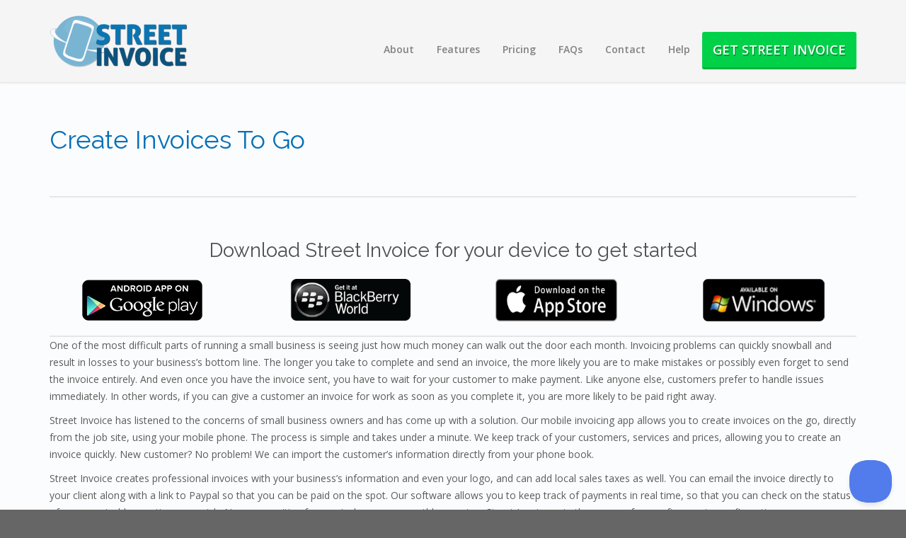

--- FILE ---
content_type: text/html; charset=UTF-8
request_url: https://www.streetinvoice.com/resources/what-can-you-do-with-street-invoice/create-invoices-to-go
body_size: 11200
content:
<!DOCTYPE html>
<!--[if lt IE 7]>      <html class="no-js lt-ie9 lt-ie8 lt-ie7" lang="en-US"> <![endif]-->
<!--[if IE 7]>         <html class="no-js lt-ie9 lt-ie8" lang="en-US"> <![endif]-->
<!--[if IE 8]>         <html class="no-js lt-ie9" lang="en-US"> <![endif]-->
<!--[if gt IE 8]><!--> <html class="no-js" lang="en-US"> <!--<![endif]-->
<head>
  <meta charset="utf-8">
  <title>Create Invoices To Go | Street Invoice</title>
  <meta name="viewport" content="width=device-width, initial-scale=1.0">

  <meta name='robots' content='index, follow, max-image-preview:large, max-snippet:-1, max-video-preview:-1' />

	<!-- This site is optimized with the Yoast SEO plugin v18.9 - https://yoast.com/wordpress/plugins/seo/ -->
	<meta name="description" content="With Street Invoice, you can create invoices to go. Give Street Invoice a try today, and see what your business has been missing!" />
	<link rel="canonical" href="https://www.streetinvoice.com/resources/what-can-you-do-with-street-invoice/create-invoices-to-go" />
	<meta property="og:locale" content="en_US" />
	<meta property="og:type" content="article" />
	<meta property="og:title" content="Create Invoices To Go | Street Invoice" />
	<meta property="og:description" content="With Street Invoice, you can create invoices to go. Give Street Invoice a try today, and see what your business has been missing!" />
	<meta property="og:url" content="https://www.streetinvoice.com/resources/what-can-you-do-with-street-invoice/create-invoices-to-go" />
	<meta property="og:site_name" content="Street Invoice" />
	<meta property="article:publisher" content="https://www.facebook.com/StreetInvoice" />
	<meta property="article:modified_time" content="2016-01-12T00:23:17+00:00" />
	<meta property="og:image" content="http://www.streetinvoice.com/wp-content/uploads/2015/05/768712045.png" />
	<meta name="twitter:card" content="summary" />
	<meta name="twitter:site" content="@StreetInvoice" />
	<meta name="twitter:label1" content="Est. reading time" />
	<meta name="twitter:data1" content="2 minutes" />
	<script type="application/ld+json" class="yoast-schema-graph">{"@context":"https://schema.org","@graph":[{"@type":"WebSite","@id":"https://www.streetinvoice.com/#website","url":"https://www.streetinvoice.com/","name":"Street Invoice","description":"Invoice you Customers. From anywhere!","potentialAction":[{"@type":"SearchAction","target":{"@type":"EntryPoint","urlTemplate":"https://www.streetinvoice.com/?s={search_term_string}"},"query-input":"required name=search_term_string"}],"inLanguage":"en-US"},{"@type":"ImageObject","inLanguage":"en-US","@id":"https://www.streetinvoice.com/resources/what-can-you-do-with-street-invoice/create-invoices-to-go#primaryimage","url":"http://www.streetinvoice.com/wp-content/uploads/2015/05/768712045.png","contentUrl":"http://www.streetinvoice.com/wp-content/uploads/2015/05/768712045.png"},{"@type":"WebPage","@id":"https://www.streetinvoice.com/resources/what-can-you-do-with-street-invoice/create-invoices-to-go#webpage","url":"https://www.streetinvoice.com/resources/what-can-you-do-with-street-invoice/create-invoices-to-go","name":"Create Invoices To Go | Street Invoice","isPartOf":{"@id":"https://www.streetinvoice.com/#website"},"primaryImageOfPage":{"@id":"https://www.streetinvoice.com/resources/what-can-you-do-with-street-invoice/create-invoices-to-go#primaryimage"},"datePublished":"2015-11-16T19:30:22+00:00","dateModified":"2016-01-12T00:23:17+00:00","description":"With Street Invoice, you can create invoices to go. Give Street Invoice a try today, and see what your business has been missing!","breadcrumb":{"@id":"https://www.streetinvoice.com/resources/what-can-you-do-with-street-invoice/create-invoices-to-go#breadcrumb"},"inLanguage":"en-US","potentialAction":[{"@type":"ReadAction","target":["https://www.streetinvoice.com/resources/what-can-you-do-with-street-invoice/create-invoices-to-go"]}]},{"@type":"BreadcrumbList","@id":"https://www.streetinvoice.com/resources/what-can-you-do-with-street-invoice/create-invoices-to-go#breadcrumb","itemListElement":[{"@type":"ListItem","position":1,"name":"Home","item":"https://www.streetinvoice.com/"},{"@type":"ListItem","position":2,"name":"Resources","item":"https://www.streetinvoice.com/resources"},{"@type":"ListItem","position":3,"name":"What Can You Do With Street Invoice","item":"https://www.streetinvoice.com/resources/what-can-you-do-with-street-invoice"},{"@type":"ListItem","position":4,"name":"Create Invoices To Go"}]}]}</script>
	<!-- / Yoast SEO plugin. -->


<link rel='dns-prefetch' href='//maps.googleapis.com' />
<link rel="alternate" type="application/rss+xml" title="Street Invoice &raquo; Feed" href="https://www.streetinvoice.com/feed" />
<link rel="alternate" type="application/rss+xml" title="Street Invoice &raquo; Comments Feed" href="https://www.streetinvoice.com/comments/feed" />
<script type="text/javascript">
/* <![CDATA[ */
window._wpemojiSettings = {"baseUrl":"https:\/\/s.w.org\/images\/core\/emoji\/15.0.3\/72x72\/","ext":".png","svgUrl":"https:\/\/s.w.org\/images\/core\/emoji\/15.0.3\/svg\/","svgExt":".svg","source":{"concatemoji":"https:\/\/www.streetinvoice.com\/wp-includes\/js\/wp-emoji-release.min.js?ver=6.5.5"}};
/*! This file is auto-generated */
!function(i,n){var o,s,e;function c(e){try{var t={supportTests:e,timestamp:(new Date).valueOf()};sessionStorage.setItem(o,JSON.stringify(t))}catch(e){}}function p(e,t,n){e.clearRect(0,0,e.canvas.width,e.canvas.height),e.fillText(t,0,0);var t=new Uint32Array(e.getImageData(0,0,e.canvas.width,e.canvas.height).data),r=(e.clearRect(0,0,e.canvas.width,e.canvas.height),e.fillText(n,0,0),new Uint32Array(e.getImageData(0,0,e.canvas.width,e.canvas.height).data));return t.every(function(e,t){return e===r[t]})}function u(e,t,n){switch(t){case"flag":return n(e,"\ud83c\udff3\ufe0f\u200d\u26a7\ufe0f","\ud83c\udff3\ufe0f\u200b\u26a7\ufe0f")?!1:!n(e,"\ud83c\uddfa\ud83c\uddf3","\ud83c\uddfa\u200b\ud83c\uddf3")&&!n(e,"\ud83c\udff4\udb40\udc67\udb40\udc62\udb40\udc65\udb40\udc6e\udb40\udc67\udb40\udc7f","\ud83c\udff4\u200b\udb40\udc67\u200b\udb40\udc62\u200b\udb40\udc65\u200b\udb40\udc6e\u200b\udb40\udc67\u200b\udb40\udc7f");case"emoji":return!n(e,"\ud83d\udc26\u200d\u2b1b","\ud83d\udc26\u200b\u2b1b")}return!1}function f(e,t,n){var r="undefined"!=typeof WorkerGlobalScope&&self instanceof WorkerGlobalScope?new OffscreenCanvas(300,150):i.createElement("canvas"),a=r.getContext("2d",{willReadFrequently:!0}),o=(a.textBaseline="top",a.font="600 32px Arial",{});return e.forEach(function(e){o[e]=t(a,e,n)}),o}function t(e){var t=i.createElement("script");t.src=e,t.defer=!0,i.head.appendChild(t)}"undefined"!=typeof Promise&&(o="wpEmojiSettingsSupports",s=["flag","emoji"],n.supports={everything:!0,everythingExceptFlag:!0},e=new Promise(function(e){i.addEventListener("DOMContentLoaded",e,{once:!0})}),new Promise(function(t){var n=function(){try{var e=JSON.parse(sessionStorage.getItem(o));if("object"==typeof e&&"number"==typeof e.timestamp&&(new Date).valueOf()<e.timestamp+604800&&"object"==typeof e.supportTests)return e.supportTests}catch(e){}return null}();if(!n){if("undefined"!=typeof Worker&&"undefined"!=typeof OffscreenCanvas&&"undefined"!=typeof URL&&URL.createObjectURL&&"undefined"!=typeof Blob)try{var e="postMessage("+f.toString()+"("+[JSON.stringify(s),u.toString(),p.toString()].join(",")+"));",r=new Blob([e],{type:"text/javascript"}),a=new Worker(URL.createObjectURL(r),{name:"wpTestEmojiSupports"});return void(a.onmessage=function(e){c(n=e.data),a.terminate(),t(n)})}catch(e){}c(n=f(s,u,p))}t(n)}).then(function(e){for(var t in e)n.supports[t]=e[t],n.supports.everything=n.supports.everything&&n.supports[t],"flag"!==t&&(n.supports.everythingExceptFlag=n.supports.everythingExceptFlag&&n.supports[t]);n.supports.everythingExceptFlag=n.supports.everythingExceptFlag&&!n.supports.flag,n.DOMReady=!1,n.readyCallback=function(){n.DOMReady=!0}}).then(function(){return e}).then(function(){var e;n.supports.everything||(n.readyCallback(),(e=n.source||{}).concatemoji?t(e.concatemoji):e.wpemoji&&e.twemoji&&(t(e.twemoji),t(e.wpemoji)))}))}((window,document),window._wpemojiSettings);
/* ]]> */
</script>
<link rel='stylesheet' id='themo-shortcodes-css' href='https://www.streetinvoice.com/wp-content/plugins/themovation-bootstrap-3-shortcodes/css/style.css?ver=1.1' type='text/css' media='all' />
<style id='wp-emoji-styles-inline-css' type='text/css'>

	img.wp-smiley, img.emoji {
		display: inline !important;
		border: none !important;
		box-shadow: none !important;
		height: 1em !important;
		width: 1em !important;
		margin: 0 0.07em !important;
		vertical-align: -0.1em !important;
		background: none !important;
		padding: 0 !important;
	}
</style>
<link rel='stylesheet' id='wp-block-library-css' href='https://www.streetinvoice.com/wp-includes/css/dist/block-library/style.min.css?ver=6.5.5' type='text/css' media='all' />
<style id='classic-theme-styles-inline-css' type='text/css'>
/*! This file is auto-generated */
.wp-block-button__link{color:#fff;background-color:#32373c;border-radius:9999px;box-shadow:none;text-decoration:none;padding:calc(.667em + 2px) calc(1.333em + 2px);font-size:1.125em}.wp-block-file__button{background:#32373c;color:#fff;text-decoration:none}
</style>
<style id='global-styles-inline-css' type='text/css'>
body{--wp--preset--color--black: #000000;--wp--preset--color--cyan-bluish-gray: #abb8c3;--wp--preset--color--white: #ffffff;--wp--preset--color--pale-pink: #f78da7;--wp--preset--color--vivid-red: #cf2e2e;--wp--preset--color--luminous-vivid-orange: #ff6900;--wp--preset--color--luminous-vivid-amber: #fcb900;--wp--preset--color--light-green-cyan: #7bdcb5;--wp--preset--color--vivid-green-cyan: #00d084;--wp--preset--color--pale-cyan-blue: #8ed1fc;--wp--preset--color--vivid-cyan-blue: #0693e3;--wp--preset--color--vivid-purple: #9b51e0;--wp--preset--gradient--vivid-cyan-blue-to-vivid-purple: linear-gradient(135deg,rgba(6,147,227,1) 0%,rgb(155,81,224) 100%);--wp--preset--gradient--light-green-cyan-to-vivid-green-cyan: linear-gradient(135deg,rgb(122,220,180) 0%,rgb(0,208,130) 100%);--wp--preset--gradient--luminous-vivid-amber-to-luminous-vivid-orange: linear-gradient(135deg,rgba(252,185,0,1) 0%,rgba(255,105,0,1) 100%);--wp--preset--gradient--luminous-vivid-orange-to-vivid-red: linear-gradient(135deg,rgba(255,105,0,1) 0%,rgb(207,46,46) 100%);--wp--preset--gradient--very-light-gray-to-cyan-bluish-gray: linear-gradient(135deg,rgb(238,238,238) 0%,rgb(169,184,195) 100%);--wp--preset--gradient--cool-to-warm-spectrum: linear-gradient(135deg,rgb(74,234,220) 0%,rgb(151,120,209) 20%,rgb(207,42,186) 40%,rgb(238,44,130) 60%,rgb(251,105,98) 80%,rgb(254,248,76) 100%);--wp--preset--gradient--blush-light-purple: linear-gradient(135deg,rgb(255,206,236) 0%,rgb(152,150,240) 100%);--wp--preset--gradient--blush-bordeaux: linear-gradient(135deg,rgb(254,205,165) 0%,rgb(254,45,45) 50%,rgb(107,0,62) 100%);--wp--preset--gradient--luminous-dusk: linear-gradient(135deg,rgb(255,203,112) 0%,rgb(199,81,192) 50%,rgb(65,88,208) 100%);--wp--preset--gradient--pale-ocean: linear-gradient(135deg,rgb(255,245,203) 0%,rgb(182,227,212) 50%,rgb(51,167,181) 100%);--wp--preset--gradient--electric-grass: linear-gradient(135deg,rgb(202,248,128) 0%,rgb(113,206,126) 100%);--wp--preset--gradient--midnight: linear-gradient(135deg,rgb(2,3,129) 0%,rgb(40,116,252) 100%);--wp--preset--font-size--small: 13px;--wp--preset--font-size--medium: 20px;--wp--preset--font-size--large: 36px;--wp--preset--font-size--x-large: 42px;--wp--preset--spacing--20: 0.44rem;--wp--preset--spacing--30: 0.67rem;--wp--preset--spacing--40: 1rem;--wp--preset--spacing--50: 1.5rem;--wp--preset--spacing--60: 2.25rem;--wp--preset--spacing--70: 3.38rem;--wp--preset--spacing--80: 5.06rem;--wp--preset--shadow--natural: 6px 6px 9px rgba(0, 0, 0, 0.2);--wp--preset--shadow--deep: 12px 12px 50px rgba(0, 0, 0, 0.4);--wp--preset--shadow--sharp: 6px 6px 0px rgba(0, 0, 0, 0.2);--wp--preset--shadow--outlined: 6px 6px 0px -3px rgba(255, 255, 255, 1), 6px 6px rgba(0, 0, 0, 1);--wp--preset--shadow--crisp: 6px 6px 0px rgba(0, 0, 0, 1);}:where(.is-layout-flex){gap: 0.5em;}:where(.is-layout-grid){gap: 0.5em;}body .is-layout-flex{display: flex;}body .is-layout-flex{flex-wrap: wrap;align-items: center;}body .is-layout-flex > *{margin: 0;}body .is-layout-grid{display: grid;}body .is-layout-grid > *{margin: 0;}:where(.wp-block-columns.is-layout-flex){gap: 2em;}:where(.wp-block-columns.is-layout-grid){gap: 2em;}:where(.wp-block-post-template.is-layout-flex){gap: 1.25em;}:where(.wp-block-post-template.is-layout-grid){gap: 1.25em;}.has-black-color{color: var(--wp--preset--color--black) !important;}.has-cyan-bluish-gray-color{color: var(--wp--preset--color--cyan-bluish-gray) !important;}.has-white-color{color: var(--wp--preset--color--white) !important;}.has-pale-pink-color{color: var(--wp--preset--color--pale-pink) !important;}.has-vivid-red-color{color: var(--wp--preset--color--vivid-red) !important;}.has-luminous-vivid-orange-color{color: var(--wp--preset--color--luminous-vivid-orange) !important;}.has-luminous-vivid-amber-color{color: var(--wp--preset--color--luminous-vivid-amber) !important;}.has-light-green-cyan-color{color: var(--wp--preset--color--light-green-cyan) !important;}.has-vivid-green-cyan-color{color: var(--wp--preset--color--vivid-green-cyan) !important;}.has-pale-cyan-blue-color{color: var(--wp--preset--color--pale-cyan-blue) !important;}.has-vivid-cyan-blue-color{color: var(--wp--preset--color--vivid-cyan-blue) !important;}.has-vivid-purple-color{color: var(--wp--preset--color--vivid-purple) !important;}.has-black-background-color{background-color: var(--wp--preset--color--black) !important;}.has-cyan-bluish-gray-background-color{background-color: var(--wp--preset--color--cyan-bluish-gray) !important;}.has-white-background-color{background-color: var(--wp--preset--color--white) !important;}.has-pale-pink-background-color{background-color: var(--wp--preset--color--pale-pink) !important;}.has-vivid-red-background-color{background-color: var(--wp--preset--color--vivid-red) !important;}.has-luminous-vivid-orange-background-color{background-color: var(--wp--preset--color--luminous-vivid-orange) !important;}.has-luminous-vivid-amber-background-color{background-color: var(--wp--preset--color--luminous-vivid-amber) !important;}.has-light-green-cyan-background-color{background-color: var(--wp--preset--color--light-green-cyan) !important;}.has-vivid-green-cyan-background-color{background-color: var(--wp--preset--color--vivid-green-cyan) !important;}.has-pale-cyan-blue-background-color{background-color: var(--wp--preset--color--pale-cyan-blue) !important;}.has-vivid-cyan-blue-background-color{background-color: var(--wp--preset--color--vivid-cyan-blue) !important;}.has-vivid-purple-background-color{background-color: var(--wp--preset--color--vivid-purple) !important;}.has-black-border-color{border-color: var(--wp--preset--color--black) !important;}.has-cyan-bluish-gray-border-color{border-color: var(--wp--preset--color--cyan-bluish-gray) !important;}.has-white-border-color{border-color: var(--wp--preset--color--white) !important;}.has-pale-pink-border-color{border-color: var(--wp--preset--color--pale-pink) !important;}.has-vivid-red-border-color{border-color: var(--wp--preset--color--vivid-red) !important;}.has-luminous-vivid-orange-border-color{border-color: var(--wp--preset--color--luminous-vivid-orange) !important;}.has-luminous-vivid-amber-border-color{border-color: var(--wp--preset--color--luminous-vivid-amber) !important;}.has-light-green-cyan-border-color{border-color: var(--wp--preset--color--light-green-cyan) !important;}.has-vivid-green-cyan-border-color{border-color: var(--wp--preset--color--vivid-green-cyan) !important;}.has-pale-cyan-blue-border-color{border-color: var(--wp--preset--color--pale-cyan-blue) !important;}.has-vivid-cyan-blue-border-color{border-color: var(--wp--preset--color--vivid-cyan-blue) !important;}.has-vivid-purple-border-color{border-color: var(--wp--preset--color--vivid-purple) !important;}.has-vivid-cyan-blue-to-vivid-purple-gradient-background{background: var(--wp--preset--gradient--vivid-cyan-blue-to-vivid-purple) !important;}.has-light-green-cyan-to-vivid-green-cyan-gradient-background{background: var(--wp--preset--gradient--light-green-cyan-to-vivid-green-cyan) !important;}.has-luminous-vivid-amber-to-luminous-vivid-orange-gradient-background{background: var(--wp--preset--gradient--luminous-vivid-amber-to-luminous-vivid-orange) !important;}.has-luminous-vivid-orange-to-vivid-red-gradient-background{background: var(--wp--preset--gradient--luminous-vivid-orange-to-vivid-red) !important;}.has-very-light-gray-to-cyan-bluish-gray-gradient-background{background: var(--wp--preset--gradient--very-light-gray-to-cyan-bluish-gray) !important;}.has-cool-to-warm-spectrum-gradient-background{background: var(--wp--preset--gradient--cool-to-warm-spectrum) !important;}.has-blush-light-purple-gradient-background{background: var(--wp--preset--gradient--blush-light-purple) !important;}.has-blush-bordeaux-gradient-background{background: var(--wp--preset--gradient--blush-bordeaux) !important;}.has-luminous-dusk-gradient-background{background: var(--wp--preset--gradient--luminous-dusk) !important;}.has-pale-ocean-gradient-background{background: var(--wp--preset--gradient--pale-ocean) !important;}.has-electric-grass-gradient-background{background: var(--wp--preset--gradient--electric-grass) !important;}.has-midnight-gradient-background{background: var(--wp--preset--gradient--midnight) !important;}.has-small-font-size{font-size: var(--wp--preset--font-size--small) !important;}.has-medium-font-size{font-size: var(--wp--preset--font-size--medium) !important;}.has-large-font-size{font-size: var(--wp--preset--font-size--large) !important;}.has-x-large-font-size{font-size: var(--wp--preset--font-size--x-large) !important;}
.wp-block-navigation a:where(:not(.wp-element-button)){color: inherit;}
:where(.wp-block-post-template.is-layout-flex){gap: 1.25em;}:where(.wp-block-post-template.is-layout-grid){gap: 1.25em;}
:where(.wp-block-columns.is-layout-flex){gap: 2em;}:where(.wp-block-columns.is-layout-grid){gap: 2em;}
.wp-block-pullquote{font-size: 1.5em;line-height: 1.6;}
</style>
<link rel='stylesheet' id='go-pricing-styles-css' href='https://www.streetinvoice.com/wp-content/plugins/go_pricing/assets/css/go_pricing_styles.css?ver=3.1.2' type='text/css' media='all' />
<style id='go-pricing-styles-inline-css' type='text/css'>
.gw-go { font-size:14px;} .gw-go-body-cell { }
</style>
<link rel='stylesheet' id='glyphicons-css' href='https://www.streetinvoice.com/wp-content/themes/pursuit/assets/css/glyphicons.css?ver=1' type='text/css' media='all' />
<link rel='stylesheet' id='themo_animations-css' href='https://www.streetinvoice.com/wp-content/themes/pursuit/assets/css/themo_animations.css?ver=1' type='text/css' media='all' />
<link rel='stylesheet' id='roots_bootstrap-css' href='https://www.streetinvoice.com/wp-content/themes/pursuit/assets/css/bootstrap.min.css?ver=3.1.1' type='text/css' media='all' />
<link rel='stylesheet' id='bootstrap_lighbox-css' href='https://www.streetinvoice.com/wp-content/themes/pursuit/assets/css/ekko-lightbox.min.css?ver=1' type='text/css' media='all' />
<link rel='stylesheet' id='bootstrap_lighbox_theme-css' href='https://www.streetinvoice.com/wp-content/themes/pursuit/assets/css/ekko-dark.css?ver=1' type='text/css' media='all' />
<link rel='stylesheet' id='flexslider-css' href='https://www.streetinvoice.com/wp-content/plugins/js_composer/assets/lib/flexslider/flexslider.min.css?ver=6.8.0' type='text/css' media='all' />
<link rel='stylesheet' id='roots_app-css' href='https://www.streetinvoice.com/wp-content/themes/pursuit/assets/css/app.css?ver=1' type='text/css' media='all' />
<style id='roots_app-inline-css' type='text/css'>
/* Navigation Padding */
.navbar .navbar-nav {margin-top:12px} 
.navbar .navbar-toggle {top:14px}
</style>
<link rel='stylesheet' id='header-css' href='https://www.streetinvoice.com/wp-content/themes/pursuit/assets/css/header.css?ver=1' type='text/css' media='all' />
<link rel='stylesheet' id='responsive_css-css' href='https://www.streetinvoice.com/wp-content/themes/pursuit/assets/css/responsive.css?ver=1' type='text/css' media='all' />
<script type="text/javascript" src="https://www.streetinvoice.com/wp-includes/js/jquery/jquery.min.js?ver=3.7.1" id="jquery-core-js"></script>
<script type="text/javascript" src="https://www.streetinvoice.com/wp-includes/js/jquery/jquery-migrate.min.js?ver=3.4.1" id="jquery-migrate-js"></script>
<script type="text/javascript" src="https://www.streetinvoice.com/wp-content/themes/pursuit/assets/js/vendor/modernizr-2.7.0.min.js?ver=2.7.0" id="modernizr-js"></script>
<script type="text/javascript" src="https://www.streetinvoice.com/wp-content/themes/pursuit/assets/js/vendor/jquery.backstretch.min.js?ver=2.0.4" id="backstretch-js"></script>
<link rel="https://api.w.org/" href="https://www.streetinvoice.com/wp-json/" /><link rel="alternate" type="application/json" href="https://www.streetinvoice.com/wp-json/wp/v2/pages/1243" /><link rel="EditURI" type="application/rsd+xml" title="RSD" href="https://www.streetinvoice.com/xmlrpc.php?rsd" />
<meta name="generator" content="WordPress 6.5.5" />
<link rel='shortlink' href='https://www.streetinvoice.com/?p=1243' />
<link rel="alternate" type="application/json+oembed" href="https://www.streetinvoice.com/wp-json/oembed/1.0/embed?url=https%3A%2F%2Fwww.streetinvoice.com%2Fresources%2Fwhat-can-you-do-with-street-invoice%2Fcreate-invoices-to-go" />
<link rel="alternate" type="text/xml+oembed" href="https://www.streetinvoice.com/wp-json/oembed/1.0/embed?url=https%3A%2F%2Fwww.streetinvoice.com%2Fresources%2Fwhat-can-you-do-with-street-invoice%2Fcreate-invoices-to-go&#038;format=xml" />
<!--[if lt IE 9]>
<script src="//oss.maxcdn.com/libs/html5shiv/3.7.0/html5shiv.js"></script>
<script src="//oss.maxcdn.com/libs/respond.js/1.4.2/respond.min.js"></script>
<![endif]-->
<meta name="generator" content="Powered by WPBakery Page Builder - drag and drop page builder for WordPress."/>
<link rel="icon" href="https://www.streetinvoice.com/wp-content/uploads/2015/05/cropped-VkNUQwD1-32x32.png" sizes="32x32" />
<link rel="icon" href="https://www.streetinvoice.com/wp-content/uploads/2015/05/cropped-VkNUQwD1-192x192.png" sizes="192x192" />
<link rel="apple-touch-icon" href="https://www.streetinvoice.com/wp-content/uploads/2015/05/cropped-VkNUQwD1-180x180.png" />
<meta name="msapplication-TileImage" content="https://www.streetinvoice.com/wp-content/uploads/2015/05/cropped-VkNUQwD1-270x270.png" />
		<style type="text/css" id="wp-custom-css">
			/* NAVIGATION */
.get-street-invoice-phone-screen-cta { margin-bottom:20px; padding:10px; }
.get-street-invoice-phone-screen-cta span.glyphicon { font-size:24px; position:relative; top:3px; left:-8px; }
.headhesive--stick .get-street-invoice-phone-screen-cta { display:none !important; }
.get-street-invoice-phone-screen-cta a:hover, .get-street-invoice-phone-screen-cta a:focus { text-decoration:none !important; }
.navbar-nav .menu-get-street-invoice {}
.navbar-nav .menu-get-street-invoice a { color:#fff !important; text-shadow:1px 2px #019534;  } 
#scrollUp {display:none;}

/* CUSTOM PAGE FIXES */
/* PRICING PAGE CLASSES */
.page-id-176 { }
.page-id-176 .page-title { padding:60px 10% 0; } 
.page-id-176 .page-title-h1 { font-size:30px; }

/* SIDEBAR */
.side-right { }
.side-right #menu-primary-navigation-1 .menu-get-street-invoice { display:none; }



/* MISC FIXES */
.ekko-lightbox-nav-overlay2.flex-direction-nav a {  }
.ekko-lightbox-nav-overlay2.flex-direction-nav a.flex-prev { float:right; }
.ekko-lightbox-nav-overlay2.flex-direction-nav a.flex-next { float:left; }
.ekko-lightbox-nav-overlay a {  }
.ekko-lightbox-nav-overlay a.flex-prev { width:45px; float:right; position:relative; left:-26px; }
.ekko-lightbox-nav-overlay a.flex-next { width:45px; float:left; position:relative; right:-38px; }
.ekko-lightbox-nav-overlay a.flex-prev::before { content:'?'; font-family:"flexslider-icon"; font-size:24px; line-height:40px; 
												 padding:5px 10px; display:inline-block; background:#000; }
.ekko-lightbox-nav-overlay a.flex-next::before { content:'?'; font-family:"flexslider-icon";font-size:24px; line-height:40px; 
											     padding:5px 10px;  display:inline-block; background:#000; }
												 
												 
 

/* PRICING PAGE */
.price-tb-header.intro { background:#fff; color:#3a3a3a; }
.price-tb-header.free { background:#4eb1f4; }
.price-tb-header.starter { background:#3ca2e6; }
.price-tb-header.basic { background:#2890d6; }
.price-tb-header.pro { background:#167ec3; } 
.intro-monthly { font-size:14px !important; text-align:left !important; /* margin-bottom:9px !important; */ }
.intro-yearly { font-size:14px !important; text-align:left !important;}
.price-tb-header { text-align:left; color:#fff; padding:35px 25px 25px; -webkit-box-shadow:inset -15px -15px 35px -25px #333 inset;
box-shadow:inset -15px -15px 35px -25px #333 inset; }
.price-tb-headline  { font-size:28px; text-transform:uppercase; font-family:"Raleway",?Arial,?sans-serif; text-align:center; }
.price-tb-price { font-size:18px; margin:30px 0 25px; text-align:center; }
.price-tb-price span { display:inline-block; margin-left:5px; }
.price-tb-tagline { font-size:18px; text-align:center; }
.price-tb-tagline span { display:inline-block; margin-left:5px; }
.gw-go-col-wrap-0 ul.gw-go-body li:nth-child(9) { padding-bottom:8px !important; }  
.gw-go-col-wrap-0 ul.gw-go-body li:nth-child(12) { padding-bottom:8px !important; } 
.gw-go-col-wrap-0 ul.gw-go-body li:nth-child(16) { padding-bottom:8px !important; }
.gw-go-col-wrap-0 a.gw-go-btn { display:none !important; } 
.gw-go-col-wrap-4 ul.gw-go-body li:nth-child(34) { padding-bottom:8px !important; }
.table-desc-long-text { /* font-size:11px; */ }
.gw-go-body li .fa-check { color:#60be89; } 
.gw-go-hover .gw-go-body li .fa-check {  color:#00c355; }
.phone-screen-small-descriptions { /* border-top:1px dashed #fff; */ padding-top:10px; }
.phone-screen-small-descriptions p { color:#fff; }
.phone-screen-small-descriptions ul { padding:0; }
.phone-screen-small-descriptions ul li { padding:8px 0 0 14px; position:relative; }
.phone-screen-small-descriptions ul li:before { content:'*'; position:absolute; left:0; top:11px; }

		</style>
		<noscript><style> .wpb_animate_when_almost_visible { opacity: 1; }</style></noscript>
  <link rel="alternate" type="application/rss+xml" title="Street Invoice Feed" href="https://www.streetinvoice.com/feed/">
  
	<link rel="shortcut icon" href="https://www.streetinvoice.com/wp-content/uploads/2015/05/favicon.png" type="image/png">
<link rel="icon" href="https://www.streetinvoice.com/wp-content/uploads/2015/05/favicon.png" type="image/png">
<!-- Theme Custom CSS outfall -->
<style>
h1, h2, h3, h4, h5, h6{font-weight:normal ;}

/* Custom Color CSS #0570b8 */
#main-flex-slider .slides h1,.accent,.light-text .btn-ghost:hover,.light-text .googlemap a,.light-text .pricing-column.highlight .btn-ghost:hover,.light-text .pricing-column.highlight .btn-standard,.navbar .navbar-nav .dropdown-menu li a:hover,.navbar .navbar-nav .dropdown-menu li.active a,.navbar .navbar-nav .dropdown-menu li.active a:hover,.page-title h1,.panel-title i,.pricing-column.highlight .btn-ghost:hover,.pricing-column.highlight .btn-standard,.pricing-cost,.simple-cta span,.team-member-social a .soc-icon:hover,a{color:#0570b8}.footer .widget-title:after,.navbar .navbar-nav>li.active>a:after,.navbar .navbar-nav>li.active>a:focus:after,.navbar .navbar-nav>li.active>a:hover:after,.navbar .navbar-nav>li>a:hover:after{background-color:#0570b8}.accordion .accordion-btn .btn-ghost:hover,.btn-ghost:hover,.btn-standard,.circle-lrg-icon i,.circle-lrg-icon span,.light-text .pricing-table .btn-ghost:hover,.pager li>a:hover,.pager li>span:hover,.pricing-column.highlight{background-color:#0570b8;border-color:#0570b8}.accordion .accordion-btn .btn-ghost,.btn-ghost,.circle-lrg-icon i:hover,.circle-lrg-icon span:hover,.light-text .pricing-table .btn-ghost{color:#0570b8;border-color:#0570b8}.search-form input:focus,.widget select:focus,form input:focus,form select:focus,form textarea:focus{border-color:#0570b8!important}.circle-med-icon i,.circle-med-icon span,.frm_form_submit_style,.frm_form_submit_style:hover,.with_frm_style .frm_submit input[type=button],.with_frm_style .frm_submit input[type=button]:hover,.with_frm_style .frm_submit input[type=submit],.with_frm_style .frm_submit input[type=submit]:hover,.with_frm_style.frm_login_form input[type=submit],.with_frm_style.frm_login_form input[type=submit]:hover,form input[type=submit],form input[type=submit]:hover{background:#0570b8}.footer .tagcloud a:hover,.headhesive--clone .navbar-nav>li.active>a:after,.headhesive--clone .navbar-nav>li.active>a:focus:after,.headhesive--clone .navbar-nav>li.active>a:hover:after,.headhesive--clone .navbar-nav>li>a:hover:after,.search-submit,.search-submit:hover,.simple-conversion .with_frm_style input[type=submit],.simple-conversion .with_frm_style input[type=submit]:focus,.simple-conversion form input[type=submit],.simple-conversion form input[type=submit]:focus,.widget .tagcloud a:hover{background-color:#0570b8!important}.btn-cta{background-color:#00d148}
.navbar { background-color: #f5f5f5 !important; }



.tour-content-title-home-banner1 { 
    font-size: 50px !important;
    line-height: 60px !important;
    font-weight: normal;
    padding-bottom: 40px;
}

.navbar .navbar-nav {
    margin-top: 45px;
}

.btn-cta {
  white-space: normal;
}
.menu-get-street-invoice {
    padding: 0px !important;
}


</style>

<!-- Google Analytics Tracking Code -->
<!-- begin helpscout code -->
<script type="text/javascript">!function(e,t,n){function a(){var e=t.getElementsByTagName("script")[0],n=t.createElement("script");n.type="text/javascript",n.async=!0,n.src="https://beacon-v2.helpscout.net",e.parentNode.insertBefore(n,e)}if(e.Beacon=n=function(t,n,a){e.Beacon.readyQueue.push({method:t,options:n,data:a})},n.readyQueue=[],"complete"===t.readyState)return a();e.attachEvent?e.attachEvent("onload",a):e.addEventListener("load",a,!1)}(window,document,window.Beacon||function(){});
</script><script type="text/javascript">window.Beacon('init', 'a5f5e571-46ee-41d2-ada8-24022d1d950a')</script>
<!-- end helpscount code -->
<script>
  (function(i,s,o,g,r,a,m){i['GoogleAnalyticsObject']=r;i[r]=i[r]||function(){
  (i[r].q=i[r].q||[]).push(arguments)},i[r].l=1*new Date();a=s.createElement(o),
  m=s.getElementsByTagName(o)[0];a.async=1;a.src=g;m.parentNode.insertBefore(a,m)
  })(window,document,'script','//www.google-analytics.com/analytics.js','ga');

  ga('create', 'UA-30269685-4', 'streetinvoice.com');
ga('require', 'linkid', 'linkid.js');
ga('require', 'displayfeatures');
  ga('send', 'pageview');

</script>
<script>
/**
* Function that tracks a click on an outbound link in Google Analytics.
* This function takes a valid URL string as an argument, and uses that URL string
* as the event label.
*/
var trackOutboundLink = function(url) {
   ga('send', 'event', 'outbound', 'click', url, {'hitCallback':
     function () {
     document.location = url;
     }
   });
}
</script>
<!-- Google Code for Remarketing Tag -->
<!--------------------------------------------------
Remarketing tags may not be associated with personally identifiable information or placed on pages related to sensitive categories. See more information and instructions on how to setup the tag on: http://google.com/ads/remarketingsetup
--------------------------------------------------->
<script type="text/javascript">
/* <![CDATA[ */
var google_conversion_id = 988613652;
var google_custom_params = window.google_tag_params;
var google_remarketing_only = true;
/* ]]> */
</script>
<script type="text/javascript" src="//www.googleadservices.com/pagead/conversion.js">
</script>
<noscript>
<div style="display:inline;">
<img height="1" width="1" style="border-style:none;" alt="" src="//googleads.g.doubleclick.net/pagead/viewthroughconversion/988613652/?guid=ON&amp;script=0"/>
</div>
</noscript>

    
    
</head>


<body class="page-template-default page page-id-1243 page-child parent-pageid-1183 wpb-js-composer js-comp-ver-6.8.0 vc_responsive">




  
<header class="banner navbar navbar-default navbar-static-top" role="banner" >
	<div class="container">
        <div class="navbar-header">
            <button type="button" class="navbar-toggle" data-toggle="collapse" data-target=".navbar-collapse">
                <span class="sr-only">Toggle navigation</span>
                <span class="icon-bar"></span>
                <span class="icon-bar"></span>
                <span class="icon-bar"></span>
            </button>
            <div id="logo">
                <a href="https://www.streetinvoice.com/">
                   	                    <img class="logo-main logo-reg" src='https://www.streetinvoice.com/wp-content/uploads/2015/05/street-invoice-logo-retina-196x76.png' height='76' width='196'   alt="Street Invoice" />                    
				</a>
            </div>
        </div>

    	<nav class="collapse navbar-collapse bs-navbar-collapse" role="navigation">
      	<ul id="menu-primary-navigation" class="nav navbar-nav"><li class="menu-about"><a href="https://www.streetinvoice.com/about">About</a></li>
<li class="menu-features"><a href="https://www.streetinvoice.com/features">Features</a></li>
<li class="menu-pricing"><a href="https://www.streetinvoice.com/pricing">Pricing</a></li>
<li class="menu-faqs"><a href="https://www.streetinvoice.com/faqs">FAQs</a></li>
<li class="menu-contact"><a href="mailto:support@streetinvoice.com">Contact</a></li>
<li class="menu-help"><a href="http://help.streetinvoice.com">Help</a></li>
<li class="btn btn-cta light-text hidden-xs menu-get-street-invoice"><a href="https://www.streetinvoice.com/get-street-invoice">Get Street Invoice</a></li>
</ul>    	</nav>
	</div>
</header>  <div class="wrap" role="document">
  
    <div class="content">

        
<div class="inner-container">
	    	

	    
	
<div class="subheader"></div>
	    
    <div class="container">
            <div class="row">
                <section id="themo_page_header_1" class="page-title left ">
                    <h1>Create Invoices To Go</h1>                </section>	
             </div>
        </div>
	<div class="meta-border content-width"></div>      
        

    
		
            
    <section class="content-editor">
<div class='container'>	<div class="row">
        <div class="col-xs-12">
       		<h2 class="page-title-h2 " style="text-align: center;">Download Street Invoice for your device to get started</h2>
<div class="row">
<div class="col-md-3">
<div class="wsite-image wsite-image-border-none " style="padding-top: 10px; padding-bottom: 10px; margin-left: 0; margin-right: 0; text-align: center;">
<p><a href="https://play.google.com/store/apps/details?id=com.ontrac.android&amp;referrer=utm_source%3Dwebsite%26utm_content%3Dhome-page"> <img decoding="async" style="width: 100%; max-width: 172px;" src="http://www.streetinvoice.com/wp-content/uploads/2015/05/768712045.png" alt="Free Street Invoice for Android on Google Play" /> </a></p>
<div style="display: block; font-size: 90%;"></div>
</div>
</div>
<div class="col-md-3">
<div class="wsite-image wsite-image-border-none " style="padding-top: 10px; padding-bottom: 10px; margin-left: 0; margin-right: 0; text-align: center;">
<p><a href="http://appworld.blackberry.com/webstore/content/132823/"> <img decoding="async" style="width: 100%; max-width: 172px;" src="http://www.streetinvoice.com/wp-content/uploads/2015/05/1932149.png" alt="Picture" /> </a></p>
<div style="display: block; font-size: 90%;"></div>
</div>
</div>
<div class="col-md-3">
<div class="wsite-image wsite-image-border-none " style="padding-top: 10px; padding-bottom: 10px; margin-left: 0; margin-right: 0; text-align: center;">
<p><a href="https://geo.itunes.apple.com/us/app/street-invoice/id955853277?mt=8"> <img decoding="async" style="width: 100%; max-height: 60px; max-width: 172px; min-height: 60px;" src="http://www.streetinvoice.com/wp-content/uploads/2015/05/8654402.png" alt="Picture" /> </a></p>
<div style="display: block; font-size: 90%;"></div>
</div>
</div>
<div class="col-md-3">
<div class="wsite-image wsite-image-border-none " style="padding-top: 10px; padding-bottom: 10px; margin-left: 0; margin-right: 0; text-align: center;">
<p><a href="http://www.streetinvoice.com/street-invoice-for-windows.html"> <img decoding="async" style="width: 100%; max-width: 172px;" src="http://www.streetinvoice.com/wp-content/uploads/2015/05/488677103.png" alt="Picture" /> </a></p>
<div style="display: block; font-size: 90%;"></div>
</div>
</div>
</div>
<div class="meta-border content-width"></div>
<div class="container"></div>
<p>One of the most difficult parts of running a small business is seeing just how much money can walk out the door each month. Invoicing problems can quickly snowball and result in losses to your business’s bottom line. The longer you take to complete and send an invoice, the more likely you are to make mistakes or possibly even forget to send the invoice entirely. And even once you have the invoice sent, you have to wait for your customer to make payment. Like anyone else, customers prefer to handle issues immediately. In other words, if you can give a customer an invoice for work as soon as you complete it, you are more likely to be paid right away.</p>
<p>Street Invoice has listened to the concerns of small business owners and has come up with a solution. Our mobile invoicing app allows you to create invoices on the go, directly from the job site, using your mobile phone. The process is simple and takes under a minute. We keep track of your customers, services and prices, allowing you to create an invoice quickly. New customer? No problem! We can import the customer’s information directly from your phone book.</p>
<p>Street Invoice creates professional invoices with your business’s information and even your logo, and can add local sales taxes as well. You can email the invoice directly to your client along with a link to Paypal so that you can be paid on the spot. Our software allows you to keep track of payments in real time, so that you can check on the status of your receivables anytime you wish. No more waiting for quarterly or even monthly reports – Street Invoice puts the power of our software at your fingertips.</p>
<p>Give Street Invoice a try today, and see what your business has been missing!</p>
        </div>
	</div><!-- /.row -->
</div><!-- /.container --></section>
    
        <!-- Comment form for pages -->
	<div class='container'>        <div class="row">
			<div class="col-md-12">
	        

            </div>
        </div>
    </div><!-- /.container -->    <!-- End Comment form for pages -->
    
        
                   
    
    </div><!-- /.inner-container -->
    </div><!-- /.content -->
  </div><!-- /.wrap -->

  
<div class="prefooter"></div>

<footer class="footer" role="contentinfo">
	<div class="container">
							<div class="footer-widgets row">
              	                    <div class="footer-area-1 col-md-4 col-sm-6">
                    <section class="widget nav_menu-8 widget_nav_menu"><div class="widget-inner"><ul id="menu-primary-navigation-1" class="menu"><li class="menu-about"><a href="https://www.streetinvoice.com/about">About</a></li>
<li class="menu-features"><a href="https://www.streetinvoice.com/features">Features</a></li>
<li class="menu-pricing"><a href="https://www.streetinvoice.com/pricing">Pricing</a></li>
<li class="menu-faqs"><a href="https://www.streetinvoice.com/faqs">FAQs</a></li>
<li class="menu-contact"><a href="mailto:support@streetinvoice.com">Contact</a></li>
<li class="menu-help"><a href="http://help.streetinvoice.com">Help</a></li>
<li class="btn btn-cta light-text hidden-xs menu-get-street-invoice"><a href="https://www.streetinvoice.com/get-street-invoice">Get Street Invoice</a></li>
</ul></div></section>                    </div>
                                                    <div class="footer-area-2 col-md-4 col-sm-6">
                    <section class="widget nav_menu-9 widget_nav_menu"><div class="widget-inner"><ul id="menu-footer-menu-1" class="menu"><li class="menu-status"><a href="https://www.streetinvoice.com/street-invoice-status">Status</a></li>
<li class="menu-privacy"><a rel="privacy-policy" href="https://www.streetinvoice.com/privacy-policy">Privacy</a></li>
<li class="menu-terms"><a href="https://www.streetinvoice.com/terms">Terms</a></li>
<li class="menu-blog"><a href="https://www.streetinvoice.com/blog">Blog</a></li>
<li class="menu-resources-section"><a href="https://www.streetinvoice.com/resources-section">Resources Section</a></li>
</ul></div></section>                    </div>
                                                     <div class="footer-area-3 col-md-4 col-sm-6">
                            
		<section class="widget themo-social-icons-4 widget_themo_social_icons"><div class="widget-inner">        		<section class="widget widget-social">
    		<div class="widget-inner">
        		        			<div class="soc-widget">
        			<a target='_blank' href='https://www.facebook.com/StreetInvoice'><i class='soc-icon social facebook'></i></a><a target='_blank' href='https://twitter.com/streetinvoice'><i class='soc-icon social twitter'></i></a><a target='_blank' href='https://www.instagram.com/streetinvoice/'><i class='soc-icon social instagram'></i></a><a target='_blank' href='https://www.youtube.com/OnTracMobile'><i class='soc-icon social social-youtube'></i></a>           			</div>
    			</div>
		</section>
		</div></section>        
		<section class="widget text-7 widget_text"><div class="widget-inner">			<div class="textwidget"><a href="https://mixpanel.com/f/partner"><img src="//cdn.mxpnl.com/site_media/images/partner/badge_blue.png" alt="Mobile Analytics" /></a></div>
		</div></section>                    </div>
                                 				</div>
			    </div>
    <div class="footer-btm-bar">        
        <div class="container">    
            <div class="footer-copyright row">
                <div class="col-xs-12">
                    <p><span class='footer_copy'> © Street Invoice</span>  </p>
                </div>
            </div>
        </div>
    </div>
</footer>

    
<script type="text/javascript" src="https://www.streetinvoice.com/wp-content/plugins/themovation-bootstrap-3-shortcodes/js/init.js?ver=1.1" id="themo-shortcodes-js"></script>
<script type="text/javascript" src="https://www.streetinvoice.com/wp-content/plugins/go_pricing/assets/js/go_pricing_scripts.js?ver=3.1.2" id="go-pricing-scripts-js"></script>
<script type="text/javascript" src="https://maps.googleapis.com/maps/api/js?sensor=false&amp;ver=1.0.3" id="gpp_sc_googlemap_api-js"></script>
<script type="text/javascript" src="https://www.streetinvoice.com/wp-includes/js/imagesloaded.min.js?ver=5.0.0" id="imagesloaded-js"></script>
<script type="text/javascript" src="https://www.streetinvoice.com/wp-content/themes/pursuit/assets/js/vendor/jquery.stellar.min.js?ver=0.6.22" id="stellar-js"></script>
<script type="text/javascript" src="https://www.streetinvoice.com/wp-content/themes/pursuit/assets/js/main.js?ver=1" id="roots_main-js"></script>
<script type="text/javascript" src="https://www.streetinvoice.com/wp-content/themes/pursuit/assets/js/vendor/bootstrap.min.js?ver=3.1.1" id="bootstrap_shortcode-js"></script>
<script type="text/javascript" src="https://www.streetinvoice.com/wp-content/themes/pursuit/assets/js/vendor/application.js?ver=1" id="bootstrap_shortcode_app-js"></script>
<script type="text/javascript" src="https://www.streetinvoice.com/wp-content/themes/pursuit/assets/js/vendor/ekko-lightbox.min.js?ver=1" id="bootstrap_lighbox-js"></script>
<script type="text/javascript" src="https://www.streetinvoice.com/wp-content/plugins/js_composer/assets/lib/flexslider/jquery.flexslider.min.js?ver=6.8.0" id="flexslider-js"></script>
<script type="text/javascript" src="https://www.streetinvoice.com/wp-includes/js/masonry.min.js?ver=4.2.2" id="masonry-js"></script>
<script type="text/javascript" src="https://www.streetinvoice.com/wp-content/themes/pursuit/assets/js/vendor/jquery.scrollUp.min.js?ver=2.4.0" id="scrollup-js"></script>
<script type="text/javascript" src="https://www.streetinvoice.com/wp-content/themes/pursuit/assets/js/vendor/jquery.smooth-scroll.min.js?ver=1.5.3" id="smoothccroll-js"></script>
<script type="text/javascript" src="https://www.streetinvoice.com/wp-content/themes/pursuit/assets/js/vendor/waypoints.min.js?ver=2.0.5" id="waypoints-js"></script>
<script type="text/javascript" src="https://www.streetinvoice.com/wp-content/themes/pursuit/assets/js/vendor/headhesive.min.js?ver=1.1.1" id="headhesive-js"></script>
<script type="text/javascript" src="https://www.streetinvoice.com/wp-content/themes/pursuit/assets/js/vendor/retina.min.js?ver=1.3.0" id="retina-js"></script>



</body>
</html>

<!--
Performance optimized by W3 Total Cache. Learn more: https://www.boldgrid.com/w3-total-cache/

Page Caching using Disk: Enhanced 

Served from: www.streetinvoice.com @ 2025-02-06 23:25:30 by W3 Total Cache
-->

--- FILE ---
content_type: application/x-javascript
request_url: https://www.streetinvoice.com/wp-content/themes/pursuit/assets/js/main.js?ver=1
body_size: 7327
content:
"use strict";
/**
	* General Custom JS Functions
	*
	* @author     Themovation <themovation@gmail.com>
	* @copyright  2014 Themovation INC.
	* @license    http://themeforest.net/licenses/regular
	* @version    1.0
*/
 
/*
	# Helper Functions
	# On Window Resize
	# On Window Load
*/

//======================================================================
// Helper Functions
//======================================================================


//-----------------------------------------------------
// NAVIGATION - Adds support for Mobile Navigation
// Detect screen size, add / subtract data-toggle
// for mobile dropdown menu.
//-----------------------------------------------------	
function support_mobile_navigation(){
	
	// If mobile navigation is active, add data attributes for mobile touch / toggle
	if (Modernizr.mq('(max-width: 767px)')) {
		//console.log('Adding data-toggle, data-target');
		jQuery("li.dropdown .dropdown-toggle").attr("data-toggle", "dropdown");
		jQuery("li.dropdown .dropdown-toggle").attr("data-target", "#");
	}
	
	// If mobile navigation is NOT active, remove data attributes for mobile touch / toggle
	if (Modernizr.mq('(min-width:768px)')) {
		//console.log('Removing data-toggle, data-target');
		jQuery("li.dropdown .dropdown-toggle").removeAttr("data-toggle", "dropdown");
		jQuery("li.dropdown .dropdown-toggle").removeAttr("data-target", "#");
	}
	
	/*
	Support for Old Browsers | OLD IE | Might need this after testing.
	var windowWidth = jQuery( window ).width();
	if(windowWidth > 767){
		console.log('Remove data-toggle');		
		jQuery("li.dropdown .dropdown-toggle").removeAttr("data-toggle", "dropdown");
		jQuery("li.dropdown .dropdown-toggle").removeAttr("data-target", "#");
	}else {
		if(windowWidth < 767){
			console.log('Adding data-toggle');
			jQuery("li.dropdown .dropdown-toggle").attr("data-toggle", "dropdown");
			jQuery("li.dropdown .dropdown-toggle").attr("data-target", "#");
		}
	}*/
}



//-----------------------------------------------------
// ANIMATION - Adds support for CS3 Animations
// Check if element is visible after scrolling
//-----------------------------------------------------	
function animate_scrolled_into_view(elem,animation,time_to_delay){
	
		// If an anmiated class has already beed added, then skip it.
		if (jQuery(elem).is('.slideUp, .slideDown, .slideLeft, .slideRight, .fadeIn')) { 
			//console.log('skip');
		}else{
		
			var offset = 0; // Off set from bottom of screen
			var offset_large = jQuery(window).height() - 700; // Offset for tall images.
			//console.log('Window Height '+jQuery(window).height())
			
			var docViewTop = jQuery(window).scrollTop(); // top of window position
			//console.log('Window Top '+docViewTop)
			
			var docViewBottom = docViewTop + jQuery(window).height(); // bottom of window position
			//console.log('Window Bottom '+docViewBottom)
		
			var elemTop = jQuery(elem).offset().top; // Top of element position
			//console.log(elem.selector + ' Top '+elemTop) 
			
			var elemBottom = elemTop + jQuery(elem).height(); // bottom of element position
			//console.log(elem.selector + ' Height '+jQuery(elem).height())
			//console.log(elem.selector + ' Bottom '+elemBottom)
		
			//console.log("----------------------------");
			
			/*
			Caveat:	We are working with a numbered positions so if X has highter numbered pos (100) than Y does(50), it actually has a lower phyisial position on the screen.
					If the top of the windows position is 100 is X has a position of 150, it means that X is lower on the page than the top of the window.
			
				1) IF the bottom of element is physically lower than the top of the Window.
					> e.g. Bottom elem = 100 and the top of window is 50, means bottom of elem has a lower physical position than the top of window
					> This could happen when the element bottom enters from the top of the window.
					
				2) IF the top of element is physically higher than the bottom of (the Window + offset).
					> e.g. Top elem = 100 and the bottom of window is 150, means top of elem is above the bottom of the window
					> This could happen when the element top enteres from the bottom of the window.
				
				#3 and #4 ensure that the entire element is inside the window so the animation won't kick in until the whole thing is visible and between the top and bottom of the window.
				
				3) IF the bottom of the element is above the bottom of the screen.
					> e.g. bottom of elem = 100 and bottom of window = 150, means bottom of elem is above the bottom of the window
					> This could happen when the element bottom enteres from the bottom of the window.
				
				4) IF the top of the element is lower than the top of the window.
					> e.g. top of elem = 100 and top of window = 50, means top of elem is lower than the top of the window
					> This could happen when the element top enteres from the top of the window.
					
				#5 & #6	For the edge case where the elem is taller than the window, so at one point the top is above the window and bottom is below.
					To resovle this we use offset, to prompt the elme to animate once we know its top or bottom is into the screen deep enough to be animated.
				
				5) IF top of elem is above (bottom of window - large offset)
				
				6) If bottom of elem is below (top of window + large offest) */
			
		
			if(((elemBottom >= docViewTop) && (elemTop <= docViewBottom-offset) && (elemBottom <= docViewBottom-offset) &&  (elemTop >= docViewTop)) ||
				((elemTop <= docViewBottom-offset_large) && (elemBottom >= docViewTop+offset_large))){
				  
				  setTimeout(
				  function() 
				  {
					//console.log(elem.selector)
					jQuery(elem).addClass(animation);
				  }, time_to_delay);
				  
			  }
		}
	 
};



//-----------------------------------------------------
// VERTICAL ALIGN TOUR Meta Copy - Adds support for
// vertical alignment by detecting height of tour boxes
// and setting container box height
//-----------------------------------------------------	

function vertical_align_tour(){
	
	// Loop through all .float-block's
	jQuery( ".float-block" ).each(function() {
	
		//grab #parentID
		var parentID = jQuery( this ).closest("section").attr("id");
		//console.log("Parent ID is: "+parentID);
		
		jQuery("#"+parentID).css('height','auto');
		
		// Get height of #parentID .container
		var containerHeight = jQuery("#"+parentID+' .container').height();
		//console.log("Parent container height is: "+containerHeight);
		
		// Set #parentID height from .container
		jQuery("#"+parentID).height(containerHeight+'px');
		//console.log("Parent ID height is set at : "+containerHeight);
		
		//console.log("----------------------------");
	
	});
}


//-----------------------------------------------------
// Adjust Padding for Transparent Header
// Need to adjust padding if transparent header is enabled,
// since we'll be using position: absolute and that will cause
// padding issues with the first page header or slider.
//-----------------------------------------------------	

function adjust_padding_transparent_header(elem){
	
	// Check if Transparency is enabled.
	if(jQuery('body').find('header.banner[data-transparent-header="true"]').length > 0) {
		
		// Get the height of the navigation header
		var headerHeight = parseInt(jQuery("header.banner").height());
		//console.log('DIGGITY DOG!');
		//console.log('Header Height '+headerHeight);
		
		// Adjust Padding for all sliders and page headers.

		
		
		//jQuery( "#main-flex-slider .themo_slider_0, section#themo_page_header_1" ).each(function() {
		jQuery( elem ).each(function() {	
			// Get current padding			
			var currentPadding = parseInt(jQuery(this).css("padding-top").replace(/[^-\d\.]/g, ''));
			//console.log('Current Padding '+currentPadding);
			
			// Calculate
			var newPadding = currentPadding+headerHeight;
			//console.log('New Padding '+newPadding);
		
			// Adjust and set new padding.
			jQuery(this).css({
				"padding-top":newPadding+"px"
			});

            //jQuery(this).attr('style', function(i,s) { return s + 'padding-top:'+newPadding+'px !important' });

            //jQuery(this).attr('style', function(i,s) { return (s||'') + 'padding-top:'+newPadding+'px !important;' });


            //console.log("----------------------------");
		
		});	
		
	};

}

//-----------------------------------------------------
// Detect if touch device via modernizr, return true
//-----------------------------------------------------	
function is_touch_device(checkScreenSize){

	if (typeof checkScreenSize === "undefined" || checkScreenSize === null) { 
    	checkScreenSize = true; 
	}

	var deviceAgent = navigator.userAgent.toLowerCase();
	
	/*
	var is_windows = false;
	if (navigator.platform.toLowerCase().indexOf("win") !== -1){
		console.log("its windows")
		var is_windows = true;
	};
	var isTouch = (Modernizr.touch && !is_windows) ||  
	*/
		 
	//var isTouch = false || 
	var isTouch = Modernizr.touch || 
		(deviceAgent.match(/(iphone|ipod|ipad)/) ||
		deviceAgent.match(/(android)/)  || 
		deviceAgent.match(/iphone/i) || 
		deviceAgent.match(/ipad/i) || 
		deviceAgent.match(/ipod/i) || 
		deviceAgent.match(/blackberry/i));
	
	if(checkScreenSize){
		var isMobileSize = Modernizr.mq('(max-width:767px)');
	}else{
		var isMobileSize = false;
	}
	
	if(isTouch || isMobileSize ){
		return true;
	}

	return false;
}

//-----------------------------------------------------
// Initiate PARALLAX
//-----------------------------------------------------
function start_parallax(isTouch){

	var $body = jQuery('.preloader'); // Use preloader for large images
	
	//-----------------------------------------------------
	// Select all parallax elemnts and start stellar script
	// Don't start stellar if viewer is a touch device
	// Use imagesLoaded to detect when images are loaded, until
	// then use a preloader gif
	//-----------------------------------------------------
	var posts = document.querySelectorAll('.parallax-bg');
		imagesLoaded( posts, function() { // Detect when images have been loaded (preloader)
			// Do not use if a touch device!
			if(!isTouch){ 
				startStellar();
			}
			$body.removeClass('loading').addClass('loaded'); // once images are loaded, remove preloader animation
		});
}


//-----------------------------------------------------
// Disable Transparent Header for Mobile
//-----------------------------------------------------
function no_transparent_header_for_mobile(isTouch){
	
	if (jQuery(".navbar[data-transparent-header]").length) {
		if(isTouch){ 
			jQuery('.navbar').attr("data-transparent-header", "false");		
		}
		else{
			jQuery('.navbar').attr("data-transparent-header", "true");		
		}
	}
}

//-----------------------------------------------------
// Initiate Steller (PARALLAX library)
//-----------------------------------------------------
function startStellar(){
	jQuery.stellar({
		horizontalScrolling: false,
		//verticalOffset: 145
	});
}	

//-----------------------------------------------------
// Initiate Masonry
//-----------------------------------------------------	
function start_masonry(){
	// If masonry elements exist, start using script.
	if (jQuery('.mas-blog').length > 0) {  // it exists 
		var container = document.querySelector('.mas-blog');
		var msnry = new Masonry( container, {
		  // options
		  columnWidth: '.mas-blog-post',
		  itemSelector: '.mas-blog-post'
		});
	}
}

//-----------------------------------------------------
// Active Lightbox
//-----------------------------------------------------	
function active_lightbox(){
	// delegate calls to data-toggle="lightbox"
	jQuery(document).delegate('*[data-toggle="lightbox"]', 'click', function(event) {
		event.preventDefault();
		return jQuery(this).ekkoLightbox({
			always_show_close: true,
			gallery_parent_selector: '.gallery',
            right_arrow_class: '.flex-next',
            left_arrow_class: '.flex-prev'
		});
	});
}

//-----------------------------------------------------
// Adjust Pricing Table Height
//-----------------------------------------------------

function adjust_pricing_table_height(){
		
	var $tallestCol;
	
	// For each pricing-table element
	jQuery('.pricing-table').each(function(){
		$tallestCol = 0;
		
		// Find the plan name
		jQuery(this).find('> div .pricing-title').each(function(){
			(jQuery(this).height() > $tallestCol) ? $tallestCol = jQuery(this).height() : $tallestCol = $tallestCol;	
		});	
		
		// Safety net incase pricing tables height couldn't be determined
		if($tallestCol == 0) $tallestCol = 'auto';
		
		// set even height
		jQuery(this).find('> div .pricing-title').css('height',$tallestCol);
		
		// FEATURES UL
		jQuery(this).find('> div .features').each(function(){
			(jQuery(this).height() > $tallestCol) ? $tallestCol = jQuery(this).height() : $tallestCol = $tallestCol;	
		});	
		
		// Safety net incase pricing tables height couldn't be determined
		if($tallestCol == 0) $tallestCol = 'auto';
		
		// Set even height
		jQuery(this).find('> div .features').css('height',$tallestCol);
		
		// END FEATURES UL
		
	});
}

//-----------------------------------------------------
// Initiate Thumbnail Slider (flexslider)
//-----------------------------------------------------

function start_thumbnail_slider(id) {
	 jQuery(id).flexslider({
			animation: "slide",
            controlNav: false,
            animationLoop: true,
            slideshow: false,
            itemWidth: 255,
            itemMargin: 40,
			maxItems: 4,
			prevText: '',
			nextText: '',
			//controlsContainer: '.flex-container'
			//useCSS: false
	  });
}

//-----------------------------------------------------
// Initiate Slider (flexslider)
//-----------------------------------------------------
function start_flex_slider(flex_selector,themo_flex_animation, themo_flex_easing,
					themo_flex_animationloop, themo_flex_smoothheight, themo_flex_slideshowspeed, themo_flex_animationspeed,
					themo_flex_randomize, themo_flex_pauseonhover, themo_flex_touch, themo_flex_directionnav){
	// SETUP FLEXSLIDER OPTIONS
    // Remove ajax_loader.gif from Formidable Plugin
	jQuery("img.frm_ajax_loading").remove();
	jQuery(flex_selector).flexslider({
		animation: themo_flex_animation,
		smoothHeight: themo_flex_smoothheight,
		easing: themo_flex_easing,
		animationLoop: themo_flex_animationloop,
		slideshowSpeed: themo_flex_slideshowspeed,
		animationSpeed: themo_flex_animationspeed,
		randomize: themo_flex_randomize,
		pauseOnHover: themo_flex_pauseonhover,
		touch: themo_flex_touch,
		directionNav: themo_flex_directionnav,
		//directionNav: false,
		prevText: '',
		nextText: '',
		start: function () {
		
		/*jQuery("div h1").fadeIn("slow");
		jQuery("div p").fadeIn(5000);  
		-webkit-animation: fadeInUp 1s 0.2s ease both;
		-moz-animation: fadeInUp 1s 0.2s ease both;
		-ms-animation: fadeInUp 1s 0.2s ease both;
		-o-animation: fadeInUp 1s 0.2s ease both;
		animation: fadeInUp 1s 0.2s ease both;
		*/	
		},
		after: function () {
		/*jQuery("div h1").fadeIn("slow");
		jQuery("div p").fadeIn(5000);
		  //jQuery("div h1").fadeInUp(1000);
		  //jQuery("div p").fadeInUp(1000);*/
		},
		before: function () {
		 /* jQuery("div h1").css('display', 'none');
		  jQuery("div p").css('display', 'none');*/
		}
	});
	// EVENT HANDLER for Flexslider Navigation
	/*jQuery('.slider_navigation').click(function () {
		var slide =  jQuery(this).children("span").attr("slide");
		var slideint;
		slideint = parseInt(slide);
    	jQuery(flex_selector).flexslider(slideint);
	});
	
	jQuery('.slideshow-next').click(function(){
		jQuery(flex_selector).flexslider("next");
	});
	
	jQuery('.slideshow-prev').click(function(){
		jQuery(flex_selector).flexslider("prev");
	});*/
}

//-----------------------------------------------------
// Scroll Up
//-----------------------------------------------------
function start_scrollup() {
	
	jQuery.scrollUp({
		animationSpeed: 200,
		animation: 'fade',
		scrollSpeed: 500,
		scrollImg: { active: true, type: 'background', src: '../../images/top.png' }
	});
};

function start_gmap_touch() {
	
	var dragFlag = false;
	var start = 0, end = 0;
	
	function thisTouchStart(e)
	{
		dragFlag = true;
		start = e.touches[0].pageY; 
	}
	
	function thisTouchEnd()
	{
		dragFlag = false;
	}
	
	function thisTouchMove(e)
	{
		if ( !dragFlag ) return;
		end = e.touches[0].pageY;
		window.scrollBy( 0,( start - end ) );
	}
	
	jQuery('.googlemap').each( function() {
		var mapID = jQuery(this).attr('id');
		document.getElementById(mapID).addEventListener("touchstart", thisTouchStart, true);
		document.getElementById(mapID).addEventListener("touchend", thisTouchEnd, true);
		document.getElementById(mapID).addEventListener("touchmove", thisTouchMove, true);
		
	});
	
	
	
};


function disable_google_drag_for_mobile(isTouch) {
		if(!isTouch){ 
			jQuery('.googlemap').each( function() {
					var mapID = jQuery(this).attr('id');
					//jQuery('#'+mapID).map.setOptions({center:new google.maps.LatLng(1,1),zoom:  5});
					/*options = $.extend({
						scrollwheel: false,
						navigationControl: false,
						mapTypeControl: false,
						scaleControl: false,
						draggable: false,
						mapTypeId: google.maps.MapTypeId.ROADMAP
					}, options);
					var map = new google.maps.Map(document.getElementById(jQuery(this).attr('id')), options);
					// code cut from this example as not relevant*/
			});
		}
};


function disable_animation_for_mobile() {
		
	//console.log('Disable touch for mobile');
	// Detect and set isTouch for touch screens
	var isTouchAnimation = is_touch_device(false);

	if(isTouchAnimation){ 
			jQuery(".hide-animation").removeClass("hide-animation");
			//jQuery.each.removeClass("hide-animation");
		}
};


function init_one_page_scroll(){

	/* When page loads, set first link to active. */
	if(jQuery('nav ul.navbar-nav .th-anchor').hasClass( "active" )){ 
		jQuery('nav ul.navbar-nav .th-anchor').removeClass('active');
		jQuery('nav ul.navbar-nav .th-anchor-top').addClass('active');
	}
		

    /* Cache some variables */
    var slide = jQuery('section').parent('div') ;
    var mywindow = jQuery(window);
    var htmlbody = jQuery('html,body');
	var isTouch = is_touch_device(false);
	
	/* Smooth Scroll */
	jQuery(document)
    .on('click', 'a[href*="#"]', function() {
	
		/* If click originates from Accordion Toggle, exit. */
		var isAccordion = jQuery( this ).hasClass( "accordion-toggle" );

        var isTab = jQuery( this ).attr('data-toggle');

        if (isAccordion || isTab) {
            //console.log('abort, exit completely out of click handler');
            return;
        }
		
	  if ( this.hash && this.pathname === location.pathname && this.host === location.host) {
		console.log(this.hash);
		console.log(this.pathname);
		console.log(location.pathname);
		var slashedHash = '#/' + this.hash.slice(1);
		console.log(slashedHash);
		console.log(location.hash);
		
        if ( this.hash ) {
          if ( slashedHash === location.hash ) {
				console.log('FIRST')
				// There are a few offsets that need to be calculated
				var smoothScroll_offset = 0;
				var navbar_collapse_offset = 0;
				if (jQuery("header").hasClass("headhesive--clone")) {
					smoothScroll_offset = jQuery(".headhesive--clone").height() ;
					if(jQuery("header nav.navbar-collapse").hasClass("in")){
						navbar_collapse_offset = jQuery("header nav.navbar-collapse.in").height() ;
						smoothScroll_offset =  smoothScroll_offset - navbar_collapse_offset;
					}	

				}
							
				jQuery.smoothScroll({offset: -smoothScroll_offset, scrollTarget: this.hash,
				 	beforeScroll: function() { // Close Mobile Menu
						var bsNav = jQuery('header .navbar-collapse');
		  
						if (bsNav.hasClass("collapse in")) {
							bsNav.removeClass("in");
							//mainNav.removeClass("open");
						}
					},
					afterScroll: function() {  // Update Active Links, but not for mobile / touch
						if(!isTouch){ 
							var links = jQuery('nav ul.navbar-nav').find('li.th-anchor a');
					
							jQuery(links).each(function() {
								var hashtag = jQuery(this).attr('href').split('#')[1];
								if(hashtag === this.hash){
									jQuery(this).parent('li').addClass('active');
								}else{
									jQuery(this).parent('li').removeClass('active');
								}
							});
						}
					}
					
				});
          } else {
							console.log('BBQ')
            jQuery.bbq.pushState(slashedHash);
          }
          return false;
        }
      }
    })
    .ready(function() {
      jQuery(window).bind('hashchange', function(event) {
        var tgt = location.hash.replace(/^#\/?/,'');
        
		if ( document.getElementById(tgt) ) {
        	
			// There are a few offsets that need to be calculated
			var smoothScroll_offset = 0;
			var navbar_collapse_offset = 0;
			if (jQuery("header").hasClass("headhesive--clone")) {
				smoothScroll_offset = jQuery(".headhesive--clone").height() ;
				if(jQuery("header nav.navbar-collapse").hasClass("in")){
					navbar_collapse_offset = jQuery("header nav.navbar-collapse.in").height() ;
					smoothScroll_offset =  smoothScroll_offset - navbar_collapse_offset;
				}
			}
			
						

			jQuery.smoothScroll({offset: -smoothScroll_offset, scrollTarget: '#' + tgt,
				beforeScroll: function() { // Close Mobile Menu
					var bsNav = jQuery('header .navbar-collapse');
		  
					if (bsNav.hasClass("collapse in")) {
						bsNav.removeClass("in");
						//mainNav.removeClass("open");
					}
				},
				afterScroll: function() {  // Update Active Links, but not for mobile / touch
					if(!isTouch){ 
					var links = jQuery('nav ul.navbar-nav').find('li.th-anchor a');
				
						jQuery(links).each(function() {
							var hashtag = jQuery(this).attr('href').split('#')[1];
							if(hashtag === tgt){
								jQuery(this).parent('li').addClass('active');
							}else{
								jQuery(this).parent('li').removeClass('active');
							}
						});
					}
				}
				
			});
        }
      });
      jQuery(window).trigger('hashchange'); 
    });
 
	 
 	if(!isTouch){ 
		//Setup waypoints plugin
		slide.waypoint(function (direction) {
			
			var links = jQuery('nav ul.navbar-nav').find('li.th-anchor a');
			//cache the variable of the data-slide attribute associated with each slide
			var dataslide = jQuery(this).attr('id');
			if(typeof dataslide != 'undefined'){
				
				jQuery(links).each(function() {
					var hashtag = jQuery(this).attr('href').split('#')[1];
					if(hashtag === dataslide){
						//console.log('Add Class to '+ hashtag);
						jQuery(this).parent('li').addClass('active');
					}else{
						//console.log('Remove Class from '+ hashtag);
						jQuery(this).parent('li').removeClass('active');
					}
				});
			}
		}, { 
			offset: function() {
				if (jQuery("header").hasClass("headhesive--clone")) {
					return jQuery(".headhesive--clone").height() ;
				}else{
					return 0;
				}
			}
			
		});
	}
	
	//waypoints doesnt detect the first slide when user scrolls back up to the top so we add this little bit of code, that removes the class 
    //from navigation link slide 2 and adds it to navigation link slide 1. 
	if(!isTouch){ 
		mywindow.scroll(function () {
			if (mywindow.scrollTop() == 0) {
				if(jQuery('nav ul.navbar-nav .th-anchor').hasClass('active')){
					jQuery('nav ul.navbar-nav .th-anchor').removeClass('active');
					jQuery('nav ul.navbar-nav .th-anchor-top').addClass('active');
				}
			}
		});
	}

};


var nice = false;

//======================================================================
// Executes when HTML-Document is loaded and DOM is ready
//======================================================================
jQuery(document).ready(function($) {
	 
	// Add support for mobile navigation
	support_mobile_navigation($);

	
	if (navigator.userAgent.indexOf('Safari') != -1 && navigator.userAgent.indexOf('Chrome') == -1) {
		console.log('Smooth Scroll Off (Safari).');
	}else{
		try 
		{
			// Initialise with options
			nice = jQuery("html").niceScroll({
			zindex:20000,
			scrollspeed:60,
			mousescrollstep:60,
			cursorborderradius: '10px', // Scroll cursor radius
			cursorborder: '1px solid rgba(255, 255, 255, 0.4)',
			cursorcolor: 'rgba(0, 0, 0, 0.6)',     // Scroll cursor color
			//autohidemode: 'true',     // Do not hide scrollbar when mouse out
			cursorwidth: '10px',       // Scroll cursor width
			
				});
		} 
		catch (err) {
			console.log('Smooth Scroll Off.');
		}
	}
	
});


//======================================================================
// On Window Load - executes when complete page is fully loaded, including all frames, objects and images
//======================================================================
 jQuery(window).load(function($) {
			
	// Disable animation for mobile.
	disable_animation_for_mobile();
	
	// Vertically Align Tour Copy
	vertical_align_tour();
	
	// Detect and set isTouch for touch screens
	var isTouch = is_touch_device();

	// Disable Transparent Header for Mobile / touch
	no_transparent_header_for_mobile(isTouch);
	
	// Adjust padding for transparent header
	adjust_padding_transparent_header('section#themo_page_header_1');
	
	// Initiate Parallax Script
	start_parallax(isTouch);


	// Initiate Masonry Script
	start_masonry();
	
	// Initiate Lightbox
	active_lightbox();

	// Adjust Pricing Table Height			
	adjust_pricing_table_height();
	
	// Start Scroll Up
	start_scrollup();
	
	// Disable draggable for mobile.
	//disable_google_drag_for_mobile(isTouch);
	//start_gmap_touch();

	
	
	// Headhesive
	//var header = new Headhesive('.navbar-static-top');
	
	// Set options
	/*if(!isTouch){*/
		var options = {
			// Scroll offset. Accepts Number or "String" (for class/ID)
			offset: 125, // OR — offset: '.classToActivateAt',
	
			classes: {
				clone:   'headhesive--clone',
				stick:   'headhesive--stick',
				unstick: 'headhesive--unstick'
			}
		};
	
		try 
		{
			// Initialise with options
			var banner = new Headhesive('.banner', options);
			jQuery('body').addClass('headhesive');
		} 
		catch (err) {
			console.log('Sticky Header Off.');
		}
	/*}else{
		console.log('Sticky Header Off.');
	}*/
	

	// setup one page scrolling
	init_one_page_scroll();

	// Headhesive destroy
	// banner.destroy();
	
});
 
//======================================================================
// On Window Resize
//======================================================================
 jQuery(window).resize(function($){
	
	// Detect and set isTouch for touch screens
	var isTouch = is_touch_device();
	
	// Add support for mobile navigation
	support_mobile_navigation();
	
	// Vertically Align Tour Copy
	vertical_align_tour();
	
	// Disable Transparent Header for Mobile / touch
	no_transparent_header_for_mobile(isTouch);
});




--- FILE ---
content_type: text/plain
request_url: https://www.google-analytics.com/j/collect?v=1&_v=j102&a=379751030&t=pageview&_s=1&dl=https%3A%2F%2Fwww.streetinvoice.com%2Fresources%2Fwhat-can-you-do-with-street-invoice%2Fcreate-invoices-to-go&ul=en-us%40posix&dt=Create%20Invoices%20To%20Go%20%7C%20Street%20Invoice&sr=1280x720&vp=1280x720&_u=KGBAgAAjAAAAACAAI~&jid=1165402584&gjid=584612493&cid=66633968.1770007908&tid=UA-30269685-4&_gid=778722448.1770007908&_slc=1&z=169767697
body_size: -452
content:
2,cG-WZVTS7BXM6